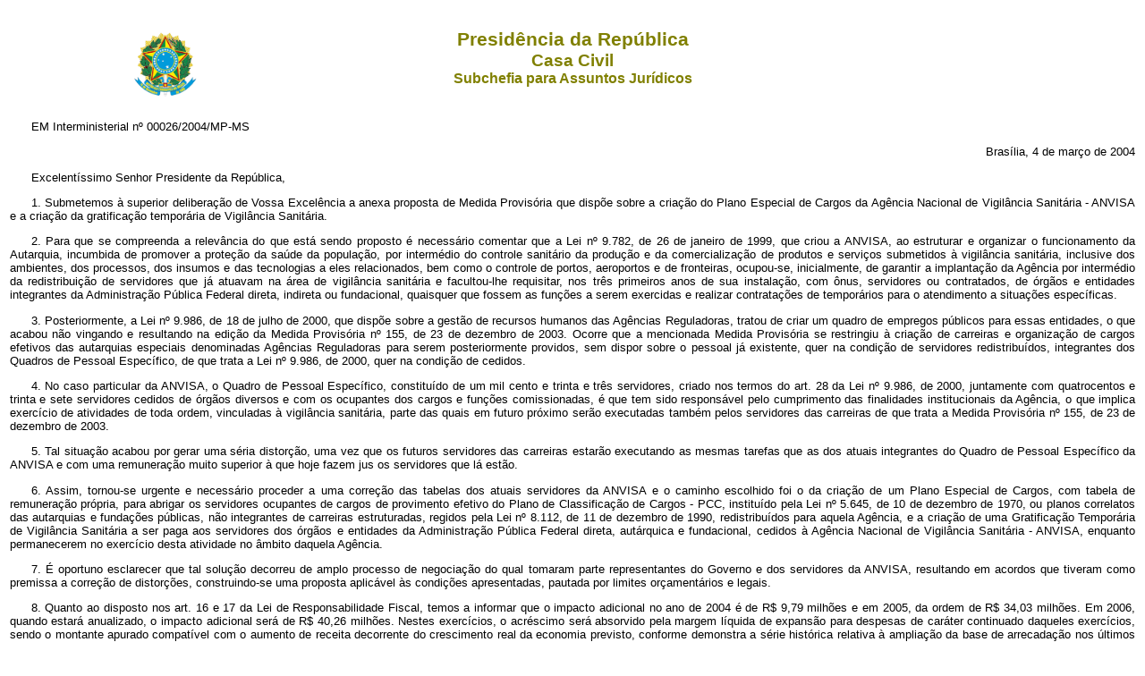

--- FILE ---
content_type: text/html
request_url: http://www.planalto.gov.br/CCIVIL_03/_Ato2004-2006/2004/Exm/EMI-26-MP-MS-04.htm
body_size: 8348
content:
<html>
 <head>
  <meta content="Microsoft FrontPage 3.0" name="GENERATOR"/>
  <title>
   EXMI26-MP-MS-04
  </title>
  <link href="http://www.planalto.gov.br/ccivil_03/css/header.css" rel="stylesheet" type="text/css"/>
  <link href="https://www.planalto.gov.br/ccivil_03/css/header.css" rel="stylesheet" type="text/css"/>
  <link href="http://www.planalto.gov.br/ccivil_03/css/font.css" rel="stylesheet" type="text/css"/>
  <link href="https://www.planalto.gov.br/ccivil_03/css/font.css" rel="stylesheet" type="text/css"/>
 </head>
 <body>
  <header>
   <h1>
    Presid�ncia da Rep�blica
   </h1>
   <h2>
    Casa Civil
   </h2>
   <h3>
    Subchefia para Assuntos Jur�dicos
   </h3>
  </header>
  <font face="Arial" size="2">
   <p align="JUSTIFY">
    EM Interministerial n�
    <strike>
    </strike>
    00026/2004/MP-MS
   </p>
   <p align="RIGHT">
    Bras�lia, 4 de mar�o de 2004
   </p>
   <p align="JUSTIFY">
    Excelent�ssimo Senhor Presidente da Rep�blica,
   </p>
   <p align="JUSTIFY">
    1. Submetemos � superior delibera��o de Vossa Excel�ncia a anexa proposta de Medida Provis�ria que disp�e sobre a cria��o do Plano Especial de Cargos da Ag�ncia Nacional de Vigil�ncia Sanit�ria - ANVISA e a cria��o da gratifica��o tempor�ria de Vigil�ncia Sanit�ria.
   </p>
   <p align="JUSTIFY">
    2. Para que se compreenda a relev�ncia do que est� sendo proposto � necess�rio comentar que a Lei n�
    <strike>
    </strike>
    9.782, de 26 de janeiro de 1999, que criou a ANVISA, ao estruturar e organizar o funcionamento da Autarquia, incumbida de promover
    <b>
    </b>
    a prote��o da sa�de da popula��o, por interm�dio do controle sanit�rio da produ��o e da comercializa��o de produtos e servi�os submetidos � vigil�ncia sanit�ria, inclusive dos ambientes, dos processos, dos insumos e das tecnologias a eles relacionados, bem como o controle de portos, aeroportos e de fronteiras, ocupou-se, inicialmente, de garantir a implanta��o da Ag�ncia por interm�dio da redistribui��o de servidores que j� atuavam na �rea de vigil�ncia sanit�ria e facultou-lhe requisitar, nos tr�s primeiros anos de sua instala��o, com �nus, servidores ou contratados, de �rg�os e entidades integrantes da Administra��o P�blica Federal direta, indireta ou fundacional, quaisquer que fossem as fun��es a serem exercidas e realizar contrata��es de tempor�rios para o atendimento a situa��es espec�ficas.
   </p>
   <p align="JUSTIFY">
    3. Posteriormente, a Lei n�
    <strike>
    </strike>
    9.986, de 18 de julho de 2000, que disp�e sobre a gest�o de recursos humanos das Ag�ncias Reguladoras, tratou de criar um quadro de empregos p�blicos para essas entidades, o que acabou n�o vingando e resultando na edi��o da Medida Provis�ria n�
    <strike>
    </strike>
    155, de 23 de dezembro de 2003. Ocorre que a mencionada Medida Provis�ria se restringiu � cria��o de carreiras e organiza��o de cargos efetivos das autarquias especiais denominadas Ag�ncias Reguladoras para serem posteriormente providos, sem dispor sobre o pessoal j� existente, quer na condi��o de servidores redistribu�dos, integrantes dos Quadros de Pessoal Espec�fico, de que trata a Lei n�
    <strike>
    </strike>
    9.986, de 2000, quer na condi��o de cedidos.
   </p>
   <p align="JUSTIFY">
    4. No caso particular da ANVISA, o Quadro de Pessoal Espec�fico, constitu�do de um mil cento e trinta e tr�s servidores, criado nos termos do art. 28 da Lei n�
    <strike>
    </strike>
    9.986, de 2000, juntamente com quatrocentos e trinta e sete servidores cedidos de �rg�os diversos e com os ocupantes dos cargos e fun��es comissionadas, � que tem sido respons�vel pelo cumprimento das finalidades institucionais da Ag�ncia, o que implica exerc�cio de atividades de toda ordem, vinculadas � vigil�ncia sanit�ria, parte das quais em futuro pr�ximo ser�o executadas tamb�m pelos servidores das carreiras de que trata a Medida Provis�ria n�
    <strike>
    </strike>
    155, de 23 de dezembro de 2003.
   </p>
   <p align="JUSTIFY">
    5. Tal situa��o acabou por gerar uma s�ria distor��o, uma vez que os futuros servidores das carreiras estar�o executando as mesmas tarefas que as dos atuais integrantes do Quadro de Pessoal Espec�fico da ANVISA e com uma remunera��o muito superior � que hoje fazem jus os servidores que l� est�o.
   </p>
   <p align="JUSTIFY">
    6. Assim, tornou-se urgente e necess�rio proceder a uma corre��o das tabelas dos atuais servidores da ANVISA e o caminho escolhido foi o da cria��o de um Plano Especial de Cargos, com tabela de remunera��o pr�pria, para abrigar os servidores ocupantes de cargos de provimento efetivo do Plano de Classifica��o de Cargos - PCC, institu�do pela Lei n�
    <strike>
    </strike>
    5.645, de 10 de dezembro de 1970, ou planos correlatos das autarquias e funda��es p�blicas, n�o integrantes de carreiras estruturadas, regidos pela Lei n�
    <strike>
    </strike>
    8.112, de 11 de dezembro de 1990, redistribu�dos para aquela Ag�ncia, e a cria��o de uma Gratifica��o Tempor�ria de Vigil�ncia Sanit�ria a ser paga aos servidores dos �rg�os e entidades da Administra��o P�blica Federal direta, aut�rquica e fundacional, cedidos � Ag�ncia Nacional de Vigil�ncia Sanit�ria - ANVISA, enquanto permanecerem no exerc�cio desta atividade no �mbito daquela Ag�ncia.
   </p>
   <p align="JUSTIFY">
    7. � oportuno esclarecer que tal solu��o decorreu de amplo processo de negocia��o do qual tomaram parte representantes do Governo e dos servidores da ANVISA, resultando em acordos que tiveram como premissa a corre��o de distor��es, construindo-se uma proposta aplic�vel �s condi��es apresentadas, pautada por limites or�ament�rios e legais.
   </p>
   <p align="JUSTIFY">
    8. Quanto ao disposto nos art. 16 e 17 da Lei de Responsabilidade Fiscal, temos a informar que o impacto adicional no ano de 2004 � de R$ 9,79 milh�es e em 2005, da ordem de R$ 34,03 milh�es. Em 2006, quando estar� anualizado, o impacto adicional ser� de R$ 40,26 milh�es. Nestes exerc�cios, o acr�scimo ser� absorvido pela margem l�quida de expans�o para despesas de car�ter continuado daqueles exerc�cios, sendo o montante apurado compat�vel com o aumento de receita decorrente do crescimento real da economia previsto, conforme demonstra a s�rie hist�rica relativa � amplia��o da base de arrecada��o nos �ltimos anos.
   </p>
   <p align="JUSTIFY">
    9. S�o estas, Senhor Presidente, as raz�es que nos levam a propor a Vossa Excel�ncia a edi��o da Medida Provis�ria em quest�o.
   </p>
   <p align="center">
    Respeitosamente,
   </p>
  </font>
  <p align="center">
   <font face="Arial" size="2">
    Guido Mantega
   </font>
  </p>
  <p align="center">
   <font face="Arial" size="2">
    Humberto Sergio Costa Lima
   </font>
  </p>
 </body>
</html><script id="f5_cspm">(function(){var f5_cspm={f5_p:'JELOFPFINKHBJOGCOPNCDLKKADOFNFLNHKLDIBJKPAMLKLBOMBDJCLMLIKMMBLBFLMMBLAMIAAIILEKIEOOAKEFDAAOIKKFHCFENNDOEAOPKJANDMGOHFBNEIHAJDCLN',setCharAt:function(str,index,chr){if(index>str.length-1)return str;return str.substr(0,index)+chr+str.substr(index+1);},get_byte:function(str,i){var s=(i/16)|0;i=(i&15);s=s*32;return((str.charCodeAt(i+16+s)-65)<<4)|(str.charCodeAt(i+s)-65);},set_byte:function(str,i,b){var s=(i/16)|0;i=(i&15);s=s*32;str=f5_cspm.setCharAt(str,(i+16+s),String.fromCharCode((b>>4)+65));str=f5_cspm.setCharAt(str,(i+s),String.fromCharCode((b&15)+65));return str;},set_latency:function(str,latency){latency=latency&0xffff;str=f5_cspm.set_byte(str,40,(latency>>8));str=f5_cspm.set_byte(str,41,(latency&0xff));str=f5_cspm.set_byte(str,35,2);return str;},wait_perf_data:function(){try{var wp=window.performance.timing;if(wp.loadEventEnd>0){var res=wp.loadEventEnd-wp.navigationStart;if(res<60001){var cookie_val=f5_cspm.set_latency(f5_cspm.f5_p,res);window.document.cookie='f5avr1732527440aaaaaaaaaaaaaaaa_cspm_='+encodeURIComponent(cookie_val)+';path=/;'+'';}
return;}}
catch(err){return;}
setTimeout(f5_cspm.wait_perf_data,100);return;},go:function(){var chunk=window.document.cookie.split(/\s*;\s*/);for(var i=0;i<chunk.length;++i){var pair=chunk[i].split(/\s*=\s*/);if(pair[0]=='f5_cspm'&&pair[1]=='1234')
{var d=new Date();d.setTime(d.getTime()-1000);window.document.cookie='f5_cspm=;expires='+d.toUTCString()+';path=/;'+';';setTimeout(f5_cspm.wait_perf_data,100);}}}}
f5_cspm.go();}());</script>